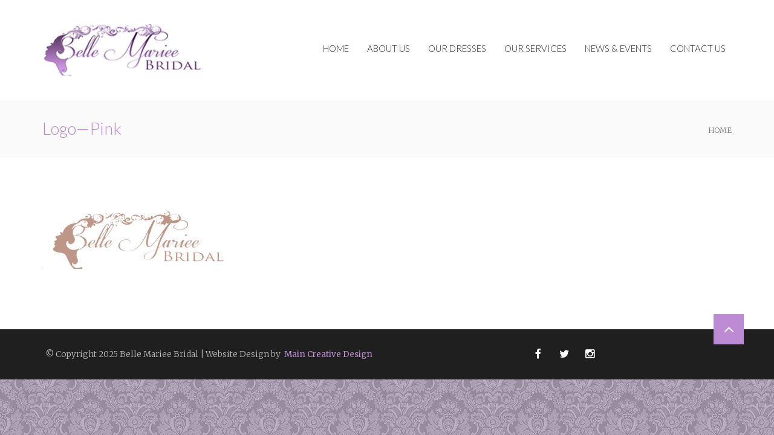

--- FILE ---
content_type: text/html; charset=UTF-8
request_url: https://bellemarieebridal.co.uk/logo-pink/
body_size: 5897
content:
<!doctype html>
<html lang="en-US"
	itemscope 
	itemtype="http://schema.org/Article" 
	prefix="og: http://ogp.me/ns#"  class="no-js">
    <head>
        <meta charset="UTF-8">
        <!--[if IE]><meta http-equiv='X-UA-Compatible' content='IE=edge,chrome=1'><![endif]-->
        <meta name="viewport" content="width=device-width, initial-scale=1">
        <link rel="pingback" href="https://bellemarieebridal.co.uk/xmlrpc.php">
        <title>Logo&#8212;Pink &#8211; Belle Mariee Bridal &#8211; Bridal Wear | Wedding Dresses, Porth, South Wales</title>
		<style type="text/css">
		</style>
		<link rel='dns-prefetch' href='//fonts.googleapis.com' />
<link rel='dns-prefetch' href='//s.w.org' />
<link rel="alternate" type="application/rss+xml" title="Belle Mariee Bridal - Bridal Wear | Wedding Dresses, Porth, South Wales &raquo; Feed" href="https://bellemarieebridal.co.uk/feed/" />
<link rel="alternate" type="application/rss+xml" title="Belle Mariee Bridal - Bridal Wear | Wedding Dresses, Porth, South Wales &raquo; Comments Feed" href="https://bellemarieebridal.co.uk/comments/feed/" />
<link rel="alternate" type="application/rss+xml" title="Belle Mariee Bridal - Bridal Wear | Wedding Dresses, Porth, South Wales &raquo; Logo&#8212;Pink Comments Feed" href="https://bellemarieebridal.co.uk/feed/?attachment_id=3609" />
		<script type="text/javascript">
			window._wpemojiSettings = {"baseUrl":"https:\/\/s.w.org\/images\/core\/emoji\/2\/72x72\/","ext":".png","svgUrl":"https:\/\/s.w.org\/images\/core\/emoji\/2\/svg\/","svgExt":".svg","source":{"concatemoji":"https:\/\/bellemarieebridal.co.uk\/wp-includes\/js\/wp-emoji-release.min.js?ver=4.6.29"}};
			!function(e,o,t){var a,n,r;function i(e){var t=o.createElement("script");t.src=e,t.type="text/javascript",o.getElementsByTagName("head")[0].appendChild(t)}for(r=Array("simple","flag","unicode8","diversity","unicode9"),t.supports={everything:!0,everythingExceptFlag:!0},n=0;n<r.length;n++)t.supports[r[n]]=function(e){var t,a,n=o.createElement("canvas"),r=n.getContext&&n.getContext("2d"),i=String.fromCharCode;if(!r||!r.fillText)return!1;switch(r.textBaseline="top",r.font="600 32px Arial",e){case"flag":return(r.fillText(i(55356,56806,55356,56826),0,0),n.toDataURL().length<3e3)?!1:(r.clearRect(0,0,n.width,n.height),r.fillText(i(55356,57331,65039,8205,55356,57096),0,0),a=n.toDataURL(),r.clearRect(0,0,n.width,n.height),r.fillText(i(55356,57331,55356,57096),0,0),a!==n.toDataURL());case"diversity":return r.fillText(i(55356,57221),0,0),a=(t=r.getImageData(16,16,1,1).data)[0]+","+t[1]+","+t[2]+","+t[3],r.fillText(i(55356,57221,55356,57343),0,0),a!=(t=r.getImageData(16,16,1,1).data)[0]+","+t[1]+","+t[2]+","+t[3];case"simple":return r.fillText(i(55357,56835),0,0),0!==r.getImageData(16,16,1,1).data[0];case"unicode8":return r.fillText(i(55356,57135),0,0),0!==r.getImageData(16,16,1,1).data[0];case"unicode9":return r.fillText(i(55358,56631),0,0),0!==r.getImageData(16,16,1,1).data[0]}return!1}(r[n]),t.supports.everything=t.supports.everything&&t.supports[r[n]],"flag"!==r[n]&&(t.supports.everythingExceptFlag=t.supports.everythingExceptFlag&&t.supports[r[n]]);t.supports.everythingExceptFlag=t.supports.everythingExceptFlag&&!t.supports.flag,t.DOMReady=!1,t.readyCallback=function(){t.DOMReady=!0},t.supports.everything||(a=function(){t.readyCallback()},o.addEventListener?(o.addEventListener("DOMContentLoaded",a,!1),e.addEventListener("load",a,!1)):(e.attachEvent("onload",a),o.attachEvent("onreadystatechange",function(){"complete"===o.readyState&&t.readyCallback()})),(a=t.source||{}).concatemoji?i(a.concatemoji):a.wpemoji&&a.twemoji&&(i(a.twemoji),i(a.wpemoji)))}(window,document,window._wpemojiSettings);
		</script>
		<style type="text/css">
img.wp-smiley,
img.emoji {
	display: inline !important;
	border: none !important;
	box-shadow: none !important;
	height: 1em !important;
	width: 1em !important;
	margin: 0 .07em !important;
	vertical-align: -0.1em !important;
	background: none !important;
	padding: 0 !important;
}
</style>
<link rel='stylesheet' id='contact-form-7-css'  href='https://bellemarieebridal.co.uk/wp-content/plugins/contact-form-7/includes/css/styles.css?ver=4.5' type='text/css' media='all' />
<link rel='stylesheet' id='fts-feeds-css'  href='https://bellemarieebridal.co.uk/wp-content/plugins/feed-them-social/feeds/css/styles.css?ver=2.7.3.1' type='text/css' media='' />
<link rel='stylesheet' id='foobox-free-min-css'  href='https://bellemarieebridal.co.uk/wp-content/plugins/foobox-image-lightbox/free/css/foobox.free.min.css?ver=2.7.8' type='text/css' media='all' />
<link rel='stylesheet' id='rs-plugin-settings-css'  href='https://bellemarieebridal.co.uk/wp-content/plugins/revslider/public/assets/css/settings.css?ver=5.2.5' type='text/css' media='all' />
<style id='rs-plugin-settings-inline-css' type='text/css'>
#rs-demo-id {}
</style>
<link rel='stylesheet' id='tt-base-font-css'  href='https://fonts.googleapis.com/css?family=Lato%3A300%2C400%2C700%7CMerriweather%3A400%2C700%2C300&#038;ver=4.6.29' type='text/css' media='all' />
<link rel='stylesheet' id='tt-main-style-css'  href='https://bellemarieebridal.co.uk/wp-content/themes/bellemariee/css/screen.css?ver=4.6.29' type='text/css' media='all' />
<style id='tt-main-style-inline-css' type='text/css'>
.main-container {max-width: 1300px; margin: 0 auto; overflow: hidden} body {background-image: url(https://bellemarieebridal.co.uk/wp-content/uploads/2016/07/Untitled-1.jpg); background-color: #ffffff; background-attachment: fixed; }.main-container { background: #ffffff;}.bg-alpha, .vc_btn-alpha, .bg-alpha-hover:hover, .timeline-item > h6:before, 
            .air-nav .current, .tabs-nav a:after, 
            .featured-icon figure > a:hover, .big-tabs:before, .toggle-item input[type="radio"]:checked + h6, .sort-by > ul input[type=radio] + span:before, .page-numbers.current, .pagination-links > li:hover, .main-nav > ul > .current_page_item > a, .current_page_parent > a,
            .portfolio-filters > ul > li label input:checked + span:hover, button.button-outline:hover,
            .portfolio-filters > ul > li label input:checked + span {background: #bd8bd3 !important;}body .text-alpha, .loop-facts .featured-icon:hover + *, 
            .portfolio-filters > ul > li label input:checked + span:after, input[type=text]:focus + span, input[type=email]:focus + span, html li:not(.current_page_item) a:not(.vc_btn):hover,
            input[type=search]:focus + span, textarea:focus + span,
            .big-tabs-content:after, .social-networks > li a:hover i, .social-networks > li a:focus i,
            .active-big-tab > .tab-item > div {color: #bd8bd3 !important;}a:hover {color: #bd8bd3}.post:not(.format-standard) .post-thumb {border-color: #bd8bd3}.big-tabs, .portfolio-filters,
            input[type=text]:focus, input[type=email]:focus, input[type=search]:focus, textarea:focus {border-bottom-color: #bd8bd3 !important;}.bg-beta {background: #bd8bd3 !important;}.text-beta {color: #bd8bd3 !important;}h1, h2, h3, h4, h5, h6 {color: #bd8bd3;}.main-nav{
    padding-top: 25px;
}

.breadcrumb-items{
    display: none;
}

input[type=text]:focus, input[type=email]:focus, input[type=search]:focus, textarea:focus{
  border-color: #bd8bd3 !important;
}
html a:hover {
    color: #bd8bd3 !important;
}

html .font-alpha {
    font-family: 'Lobster' !Important;
}

@media (min-width: 320px) {
  .wpb_gallery {
    padding-left: 45px !important;
  }
}

@media (min-width: 360px) {
  .wpb_gallery {
    padding-left: 65px !important;
  }
}

@media (min-width: 375px) {
  .wpb_gallery {
    padding-left: 70px !important;
  }
}

@media (min-width: 420px) {
  .wpb_gallery {
    padding-left: 90px !important;
  }
}


@media (min-width: 480px) {
  .wpb_gallery {
    padding-left: 85px !important;
  }
}

@media (min-width: 768px) {
  .wpb_gallery {
    padding-left: 60px !important;
  }
}
</style>
<link rel='stylesheet' id='tt-heme-style-css'  href='https://bellemarieebridal.co.uk/wp-content/themes/bellemariee/style.css?ver=4.6.29' type='text/css' media='all' />
<script>if (document.location.protocol != "https:") {document.location = document.URL.replace(/^http:/i, "https:");}</script><script type='text/javascript'>
/* <![CDATA[ */
var tesla_ajax = {"url":"https:\/\/bellemarieebridal.co.uk\/wp-admin\/admin-ajax.php","nonce":"1c4541afb5"};
tesla_ajax.actions = {};
/* ]]> */
</script>
<script type='text/javascript' src='https://bellemarieebridal.co.uk/wp-includes/js/jquery/jquery.js?ver=1.12.4'></script>
<script type='text/javascript' src='https://bellemarieebridal.co.uk/wp-includes/js/jquery/jquery-migrate.min.js?ver=1.4.1'></script>
<script type='text/javascript' src='https://bellemarieebridal.co.uk/wp-content/plugins/feed-them-social/feeds/js/powered-by.js?ver=2.7.3.1'></script>
<script type='text/javascript' src='https://bellemarieebridal.co.uk/wp-content/plugins/feed-them-social/feeds/js/fts-global.js?ver=2.7.3.1'></script>
<script type='text/javascript' src='https://bellemarieebridal.co.uk/wp-content/plugins/revslider/public/assets/js/jquery.themepunch.tools.min.js?ver=5.2.5'></script>
<script type='text/javascript' src='https://bellemarieebridal.co.uk/wp-content/plugins/revslider/public/assets/js/jquery.themepunch.revolution.min.js?ver=5.2.5'></script>
<script type='text/javascript' src='https://bellemarieebridal.co.uk/wp-content/themes/bellemariee/tesla_framework/static/js/holder.js'></script>
<script type='text/javascript'>
/* Run FooBox FREE (v2.7.8) */
var FOOBOX = window.FOOBOX = {
	ready: true,
	preloadFont: false,
	disableOthers: false,
	o: {wordpress: { enabled: true }, countMessage:'image %index of %total', excludes:'.fbx-link,.nofoobox,.nolightbox,a[href*="pinterest.com/pin/create/button/"]', affiliate : { enabled: false }},
	selectors: [
		".foogallery-container.foogallery-lightbox-foobox", ".foogallery-container.foogallery-lightbox-foobox-free", ".gallery", ".wp-block-gallery", ".wp-caption", ".wp-block-image", "a:has(img[class*=wp-image-])", ".foobox"
	],
	pre: function( $ ){
		// Custom JavaScript (Pre)
		
	},
	post: function( $ ){
		// Custom JavaScript (Post)
		
		// Custom Captions Code
		
	},
	custom: function( $ ){
		// Custom Extra JS
		
	}
};
</script>
<script type='text/javascript' src='https://bellemarieebridal.co.uk/wp-content/plugins/foobox-image-lightbox/free/js/foobox.free.min.js?ver=2.7.8'></script>
<link rel='https://api.w.org/' href='https://bellemarieebridal.co.uk/wp-json/' />
<link rel="EditURI" type="application/rsd+xml" title="RSD" href="https://bellemarieebridal.co.uk/xmlrpc.php?rsd" />
<link rel="wlwmanifest" type="application/wlwmanifest+xml" href="https://bellemarieebridal.co.uk/wp-includes/wlwmanifest.xml" /> 
<meta name="generator" content="WordPress 4.6.29" />
<link rel='shortlink' href='https://bellemarieebridal.co.uk/?p=3609' />
<link rel="alternate" type="application/json+oembed" href="https://bellemarieebridal.co.uk/wp-json/oembed/1.0/embed?url=https%3A%2F%2Fbellemarieebridal.co.uk%2Flogo-pink%2F" />
<link rel="alternate" type="text/xml+oembed" href="https://bellemarieebridal.co.uk/wp-json/oembed/1.0/embed?url=https%3A%2F%2Fbellemarieebridal.co.uk%2Flogo-pink%2F&#038;format=xml" />
<meta name="google-site-verification" content="BN9ipabOtf23y5KZoddAfSZPTep_EyQTCVzr6RtDwY8" /><script type="text/javascript">var ajaxurl = 'https://bellemarieebridal.co.uk/wp-admin/admin-ajax.php';</script>
<link rel="shortcut icon" href="https://bellemarieebridal.co.uk/wp-content/uploads/2016/05/Belle-Mariee-Bridal-Favicon.png">
<meta name="generator" content="Powered by Visual Composer - drag and drop page builder for WordPress."/>
<!--[if lte IE 9]><link rel="stylesheet" type="text/css" href="https://bellemarieebridal.co.uk/wp-content/plugins/js_composer/assets/css/vc_lte_ie9.min.css" media="screen"><![endif]--><!--[if IE  8]><link rel="stylesheet" type="text/css" href="https://bellemarieebridal.co.uk/wp-content/plugins/js_composer/assets/css/vc-ie8.min.css" media="screen"><![endif]--><meta name="generator" content="Powered by Slider Revolution 5.2.5 - responsive, Mobile-Friendly Slider Plugin for WordPress with comfortable drag and drop interface." />
<link rel="icon" href="https://bellemarieebridal.co.uk/wp-content/uploads/2016/05/cropped-Belle-Mariee-Bridal-Favicon-32x32.png" sizes="32x32" />
<link rel="icon" href="https://bellemarieebridal.co.uk/wp-content/uploads/2016/05/cropped-Belle-Mariee-Bridal-Favicon-192x192.png" sizes="192x192" />
<link rel="apple-touch-icon-precomposed" href="https://bellemarieebridal.co.uk/wp-content/uploads/2016/05/cropped-Belle-Mariee-Bridal-Favicon-180x180.png" />
<meta name="msapplication-TileImage" content="https://bellemarieebridal.co.uk/wp-content/uploads/2016/05/cropped-Belle-Mariee-Bridal-Favicon-270x270.png" />
<noscript><style type="text/css"> .wpb_animate_when_almost_visible { opacity: 1; }</style></noscript><meta name="google-site-verification" content="YZJPa6Rah4rzvwO-CNVceyPEUHMLGlzU6Lf_LYfQ9QM" />
    </head>
<body data-rsssl=1 class="attachment single single-attachment postid-3609 attachmentid-3609 attachment-png wpb-js-composer js-comp-ver-4.11.2.1 vc_responsive" data-preloader="on">
    <!--[if lt IE 9]>
      <p class="browsehappy">You are using an <strong>outdated</strong> browser. Please <a href="http://browsehappy.com/">upgrade your browser</a> to improve your experience.</p>
    <![endif]-->
    <div id="home" class="main-container" data-smooth-scroll="on">
        <header class="main-header" >
    <section class="header-navbar bg-white" data-menu-scroll="true">
        <div class="container">
            <div class="row">
                <div class="col-xs-8 col-sm-3">
                    <figure class="identity align-center"><a href="https://bellemarieebridal.co.uk/"><img alt="Belle Mariee Bridal - Bridal Wear | Wedding Dresses, Porth, South Wales" src="https://bellemarieebridal.co.uk/wp-content/uploads/2016/05/logo2-1.png"></a></figure>                    
                </div> <!-- /.col-2 -->
                <div class="col-xs-4 col-sm-9">
                    <nav class="main-nav">
                        <a href="#" class="responsive-menu align-right"><i class="icon-333 font-2x"></i></a>
                        <ul id="menu-main" class="inline-list uppercase align-right"><li id="menu-item-3554" class="menu-item menu-item-type-custom menu-item-object-custom menu-item-home menu-item-3554"><a href="https://bellemarieebridal.co.uk">HOME</a></li>
<li id="menu-item-4342" class="menu-item menu-item-type-post_type menu-item-object-page menu-item-has-children menu-item-4342"><a href="https://bellemarieebridal.co.uk/about-us/">ABOUT US</a>
<ul class="sub-menu">
	<li id="menu-item-4334" class="menu-item menu-item-type-post_type menu-item-object-page menu-item-4334"><a href="https://bellemarieebridal.co.uk/about-us/our-collections/">OUR COLLECTIONS</a></li>
	<li id="menu-item-3516" class="menu-item menu-item-type-post_type menu-item-object-page menu-item-3516"><a href="https://bellemarieebridal.co.uk/about-us/our-brides/">OUR BRIDES</a></li>
	<li id="menu-item-4333" class="menu-item menu-item-type-post_type menu-item-object-page menu-item-4333"><a href="https://bellemarieebridal.co.uk/about-us/our-testimonials/">OUR TESTIMONIALS</a></li>
	<li id="menu-item-4331" class="menu-item menu-item-type-post_type menu-item-object-page menu-item-4331"><a href="https://bellemarieebridal.co.uk/about-us/useful-links/">USEFUL LINKS</a></li>
</ul>
</li>
<li id="menu-item-5334" class="menu-item menu-item-type-custom menu-item-object-custom menu-item-has-children menu-item-5334"><a>OUR DRESSES</a>
<ul class="sub-menu">
	<li id="menu-item-4407" class="menu-item menu-item-type-post_type menu-item-object-page menu-item-4407"><a href="https://bellemarieebridal.co.uk/bridal-gowns/">BRIDAL GOWNS</a></li>
	<li id="menu-item-4406" class="menu-item menu-item-type-post_type menu-item-object-page menu-item-4406"><a href="https://bellemarieebridal.co.uk/plus-size-dresses/">PLUS SIZE DRESSES</a></li>
	<li id="menu-item-4422" class="menu-item menu-item-type-post_type menu-item-object-page menu-item-4422"><a href="https://bellemarieebridal.co.uk/ready-to-wear-dresses/">READY TO WEAR DRESSES</a></li>
	<li id="menu-item-4405" class="menu-item menu-item-type-post_type menu-item-object-page menu-item-4405"><a href="https://bellemarieebridal.co.uk/bridesmaid-dresses/">BRIDESMAID DRESSES</a></li>
	<li id="menu-item-4404" class="menu-item menu-item-type-post_type menu-item-object-page menu-item-4404"><a href="https://bellemarieebridal.co.uk/flower-girl-dresses/">FLOWER GIRL DRESSES</a></li>
	<li id="menu-item-4421" class="menu-item menu-item-type-post_type menu-item-object-page menu-item-4421"><a href="https://bellemarieebridal.co.uk/mother-of-the-bride-dresses/">MOTHER OF THE BRIDE</a></li>
	<li id="menu-item-4403" class="menu-item menu-item-type-post_type menu-item-object-page menu-item-4403"><a href="https://bellemarieebridal.co.uk/prom-dresses/">PROM DRESSES</a></li>
	<li id="menu-item-4255" class="menu-item menu-item-type-post_type menu-item-object-page menu-item-4255"><a href="https://bellemarieebridal.co.uk/sale-dresses/">SALE DRESSES</a></li>
	<li id="menu-item-4661" class="menu-item menu-item-type-post_type menu-item-object-page menu-item-4661"><a href="https://bellemarieebridal.co.uk/accessories/">ACCESSORIES</a></li>
</ul>
</li>
<li id="menu-item-3515" class="menu-item menu-item-type-post_type menu-item-object-page menu-item-has-children menu-item-3515"><a href="https://bellemarieebridal.co.uk/our-services/">OUR SERVICES</a>
<ul class="sub-menu">
	<li id="menu-item-4455" class="menu-item menu-item-type-post_type menu-item-object-page menu-item-4455"><a href="https://bellemarieebridal.co.uk/our-services/bridal-make-up/">BRIDAL MAKE-UP</a></li>
	<li id="menu-item-4454" class="menu-item menu-item-type-post_type menu-item-object-page menu-item-4454"><a href="https://bellemarieebridal.co.uk/our-services/bridal-hair/">BRIDAL HAIR</a></li>
	<li id="menu-item-4453" class="menu-item menu-item-type-post_type menu-item-object-page menu-item-4453"><a href="https://bellemarieebridal.co.uk/our-services/big-day-dressing-service/">BIG DAY DRESSING SERVICE</a></li>
	<li id="menu-item-4583" class="menu-item menu-item-type-post_type menu-item-object-page menu-item-4583"><a href="https://bellemarieebridal.co.uk/our-services/bridal-alterations/">BRIDAL ALTERATIONS</a></li>
	<li id="menu-item-4582" class="menu-item menu-item-type-post_type menu-item-object-page menu-item-4582"><a href="https://bellemarieebridal.co.uk/our-services/wedding-gown-preservation/">GOWN PRESERVATION</a></li>
	<li id="menu-item-4452" class="menu-item menu-item-type-post_type menu-item-object-page menu-item-4452"><a href="https://bellemarieebridal.co.uk/our-services/easy-saving-plans/">EASY SAVING PLANS</a></li>
</ul>
</li>
<li id="menu-item-4284" class="menu-item menu-item-type-post_type menu-item-object-page menu-item-4284"><a href="https://bellemarieebridal.co.uk/news-events/">NEWS &#038; EVENTS</a></li>
<li id="menu-item-3518" class="menu-item menu-item-type-post_type menu-item-object-page menu-item-3518"><a href="https://bellemarieebridal.co.uk/contacts/">CONTACT US</a></li>
</ul>                    </nav><!-- /.main-nav -->
                </div> <!-- /.col-10 -->
            </div> <!-- /.row -->
        </div> <!-- /.container -->
    </section> <!-- /.header-navbar -->
</header> <!-- /.main-header -->

<section class="box-breadcrumbs box-sep">
	<div class="container">
		<div class="row">
			<div class="col-md-6">
				<h5 class="no-margin breadcrumbs-title">Logo&#8212;Pink</h5>			</div>
			<div class="col-md-6">
				<div class="breadcrumbs-links uppercase align-right">
					<ul class="inline-list text-grey">
						<li>
							<a href="https://bellemarieebridal.co.uk/">Home</a>
						</li>
											</ul>
				</div>
			</div>
		</div> <!-- /.row -->
	</div> <!-- /.container -->
</section> <!-- /.box-breadcrumbs -->
<section class="box"><div class="container"><p class="attachment"><a href='https://bellemarieebridal.co.uk/wp-content/uploads/2016/05/Logo-Pink.png'><img src="https://bellemarieebridal.co.uk/wp-content/plugins/lazy-load/images/1x1.trans.gif" data-lazy-src="https://bellemarieebridal.co.uk/wp-content/uploads/2016/05/Logo-Pink-300x95.png" width="300" height="95" class="attachment-medium size-medium" alt="Logo---Pink" srcset="https://bellemarieebridal.co.uk/wp-content/uploads/2016/05/Logo-Pink-300x95.png 300w, https://bellemarieebridal.co.uk/wp-content/uploads/2016/05/Logo-Pink.png 632w" sizes="(max-width: 300px) 100vw, 300px"><noscript><img width="300" height="95" src="https://bellemarieebridal.co.uk/wp-content/uploads/2016/05/Logo-Pink-300x95.png" class="attachment-medium size-medium" alt="Logo---Pink" srcset="https://bellemarieebridal.co.uk/wp-content/uploads/2016/05/Logo-Pink-300x95.png 300w, https://bellemarieebridal.co.uk/wp-content/uploads/2016/05/Logo-Pink.png 632w" sizes="(max-width: 300px) 100vw, 300px" /></noscript></a></p>
</div></section>
    	
    	<footer class="main-footer">

			
			<div class="footer-copyright">
				<div class="container">
					<div class="row">
						<div class="col-md-6">
							<p class="copyright align-center text-center text-white">
								© Copyright 2025 Belle Mariee Bridal | 								<span> Website Design by</span>
								<a href="http://maincreativedesign.co.uk"> Main Creative Design</a>	
							</p>
						</div>
						<div class="col-md-6">
							<ul class="inline-list social-networks align-center text-white"><li class="facebook-network"><a href="https://www.facebook.com/bellemariee.bridal/"><i class="icon-182"></i></a></li><li class="twitter-network"><a href="https://twitter.com/bmbridalporth"><i class="icon-510"></i></a></li><li class="dribbble-network"><a href="https://www.instagram.com/bellemarieebrid/"><i class="icon-158"></i></a></li></ul>						</div>
					</div> <!-- /.row -->
				</div> <!-- /.container -->
			</div> <!-- /.footer-copyright -->
		</footer> <!-- /.main-footer -->

    </div> <!-- /#home -->
    <script type='text/javascript' src='https://bellemarieebridal.co.uk/wp-content/plugins/contact-form-7/includes/js/jquery.form.min.js?ver=3.51.0-2014.06.20'></script>
<script type='text/javascript'>
/* <![CDATA[ */
var _wpcf7 = {"loaderUrl":"https:\/\/bellemarieebridal.co.uk\/wp-content\/plugins\/contact-form-7\/images\/ajax-loader.gif","recaptcha":{"messages":{"empty":"Please verify that you are not a robot."}},"sending":"Sending ...","cached":"1"};
/* ]]> */
</script>
<script type='text/javascript' src='https://bellemarieebridal.co.uk/wp-content/plugins/contact-form-7/includes/js/scripts.js?ver=4.5'></script>
<script type='text/javascript'>
/* <![CDATA[ */
var ttSubscrConfig = {"error_class":"error","required_class":"required_error","required_msg":"Please fill required fields","invalid_email_class":"invalid_email","invalid_email_msg":"Invalid Email","input_timeout":"1","success_class":"success","animation_done_class":"animation_done","result_timeout":"3000","result_container_selector":"#result_container","date_format":"F j, Y, g:i a","date_headline":"Date","no_data_posted":"No data received","error_open_create_files_msg":"","success_msg":"Succesfully Subscribed","error_writing_msg":"Couldn't write to file","subscription_nonce":"841968e829"};
/* ]]> */
</script>
<script type='text/javascript' src='https://bellemarieebridal.co.uk/wp-content/themes/bellemariee/tesla_framework/static/js/subscription.js?ver=4.6.29'></script>
<script type='text/javascript' src='https://bellemarieebridal.co.uk/wp-includes/js/comment-reply.min.js?ver=4.6.29'></script>
<script type='text/javascript' src='https://bellemarieebridal.co.uk/wp-content/plugins/lazy-load/js/jquery.sonar.min.js?ver=0.6.1'></script>
<script type='text/javascript' src='https://bellemarieebridal.co.uk/wp-content/plugins/lazy-load/js/lazy-load.js?ver=0.6.1'></script>
<script type='text/javascript'>
/* <![CDATA[ */
var themeOptions = {"dirUri":"https:\/\/bellemarieebridal.co.uk\/wp-content\/themes\/bellemariee"};
/* ]]> */
</script>
<script type='text/javascript' src='https://bellemarieebridal.co.uk/wp-includes/js/wp-embed.min.js?ver=4.6.29'></script>
    <script type='text/javascript' src='https://bellemarieebridal.co.uk/wp-content/themes/bellemariee/js/components/require.js' data-main='https://bellemarieebridal.co.uk/wp-content/themes/bellemariee/js/options'></script></body>
</html>

--- FILE ---
content_type: text/css
request_url: https://bellemarieebridal.co.uk/wp-content/themes/bellemariee/style.css?ver=4.6.29
body_size: 147
content:
/*
Theme Name: Belle Mariee Bridal
Theme URI: http://bellemarieebridal.co.uk
Description: Bridal Shop in Rhondda Cynon Taff
Version: 1.2.3
Author: MainCreativeDesign
Author URI: http://www.maincreativedesign.co.uk/
License: GNU General Public License version 3.0
License URI: http://www.gnu.org/licenses/gpl-3.0.html
Tags: light, theme-options,creative,responsive,unique,filtered portfolio
*/